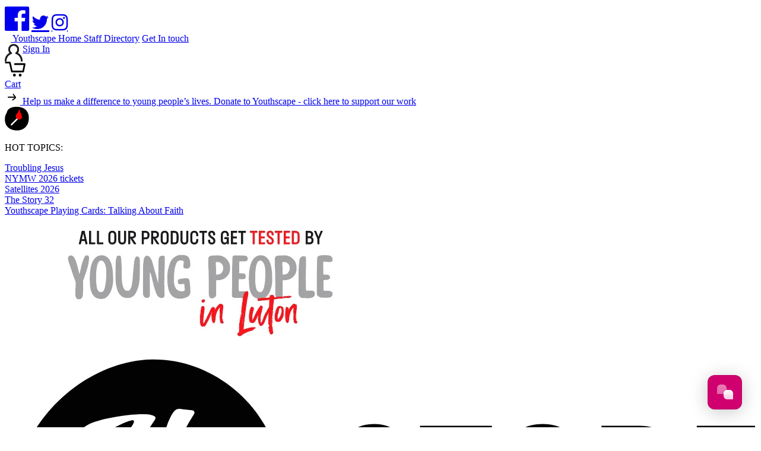

--- FILE ---
content_type: text/html; charset=UTF-8
request_url: https://www.youthscape.co.uk/store/formats/playing-cards
body_size: 13568
content:
    <!doctype html>
<html lang="en">
<head>
  <meta http-equiv="X-UA-Compatible" content="IE=edge" />
  <meta name="viewport" content="width=device-width, initial-scale=1.0">
  <!-- SEO Start -->
    <link rel="home" href="https://www.youthscape.co.uk/">
<link rel="canonical" href="https://www.youthscape.co.uk/store/formats/playing-cards">
<meta property="og:url" content="https://www.youthscape.co.uk/store/formats/playing-cards"><meta name="twitter:url" content="https://www.youthscape.co.uk/store/formats/playing-cards"><meta property="og:locale" content="en-GB">
<title>Playing Cards | Youthscape</title>
    <meta name="description" content="Serving the church">
    <meta name="image" content="https://quick-crane.transforms.svdcdn.com/production/images/General-images/warren-wong-250097-unsplash_190305_215142.jpg?w=1200&h=675&fm=jpg&auto=compress&fit=crop&dm=1647356860&s=03b47a4c277d1368c29eb5aa11054a64">
    <meta property="og:type" content="website">
    <meta name="twitter:card" content="summary_large_image">
    <meta name="twitter:site" content="@youthscape">
    <meta name="twitter:author" content="@youthscape">
    <meta name="twitter:creator" content="@youthscape">
    <meta property="fb:app_id" content="552071852203936">
    <meta property="og:title" content="Playing Cards">
    <meta property="og:description" content="Serving the church">
    <meta property="og:image" content="https://quick-crane.transforms.svdcdn.com/production/images/General-images/warren-wong-250097-unsplash_190305_215142.jpg?w=1200&h=630&fm=jpg&auto=compress&fit=crop&dm=1647356860&s=2d9a047c5882d89325b9e83eb8ed2779">
    <meta name="twitter:title" content="Playing Cards">
    <meta name="twitter:description" content="Serving the church">
    <meta name="twitter:image" content="https://quick-crane.transforms.svdcdn.com/production/images/General-images/warren-wong-250097-unsplash_190305_215142.jpg?w=1200&h=600&fm=jpg&auto=compress&fit=crop&dm=1647356860&s=c8c9ed66e7c120896fd75cfab04b02d0">
    <meta property="og:image:type" content="image/jpeg">
    <meta property="og:image:width" content="1200">
    <meta property="og:image:height" content="630">
    
    <link rel="alternate" href="https://www.youthscape.co.uk/store/formats/playing-cards" hreflang="en-gb">
    <link rel="alternate" href="https://www.beheadstrong.uk/store/formats/playing-cards" hreflang="en-gb">
    <link rel="alternate" href="https://www.selfharm.co.uk/store/formats/playing-cards" hreflang="en-gb">
    <link rel="alternate" href="https://booking.youthscape.co.uk/store/formats/playing-cards" hreflang="en-gb">
        <!-- SEO End -->
  <link rel='stylesheet' type="text/css" href="/scripts/podcastplayer/audioplayer/audioplayer.css"/>
<link href="/scripts/flickity.css" rel="stylesheet">
<link href="/build/youthscape/main.min.css?v=783b449a51c36e2b8238dd9b1ddb135df154a184" rel="stylesheet">
<link rel="stylesheet" type="text/css" href="/css/font-awesome.min.css">

<link href="/scripts/jquery.background-video.css" rel="stylesheet">

<link rel="stylesheet" href="https://use.typekit.net/feb1iqd.css">
<script src="/scripts/jquery-2.1.4.min.js"></script>
<link href="/scripts/lightgallery/dist/css/lightgallery.min.css" rel="stylesheet">
<script src="/scripts/lightgallery/dist/js/lightgallery-all.min.js"></script>


<script src="https://cdn.jsdelivr.net/npm/@ryangjchandler/spruce@2.x.x/dist/spruce.umd.js" defer></script>
<script defer src="/scripts/alpinejs@3.14.8.min.js"></script>
  

    
<script src="https://cdn.usefathom.com/script.js" data-site="CIQOPEHP" defer></script>


<script
  type="text/javascript"
  src="https://app.termly.io/resource-blocker/2fb6e174-4cb3-4702-94ed-e250675ece45?autoBlock=on"
></script>

      <script type="text/javascript">
        var _cio = _cio || [];
        (function() {
          var a,b,c;a=function(f){return function(){_cio.push([f].
          concat(Array.prototype.slice.call(arguments,0)))}};b=["load","identify",
          "sidentify","track","page"];for(c=0;c<b.length;c++){_cio[b[c]]=a(b[c])};
          var t = document.createElement('script'),
              s = document.getElementsByTagName('script')[0];
          t.async = true;
          t.id    = 'cio-tracker';
          t.setAttribute('data-site-id', '993ee049354288659753');
          t.src = 'https://assets.customer.io/assets/track.js';
          s.parentNode.insertBefore(t, s);
        })();
      </script>

      <!-- Google tag (gtag.js) -->
<script async src="https://www.googletagmanager.com/gtag/js?id=G-9V3KFWBR6Z"></script>
<script>
  window.dataLayer = window.dataLayer || [];
  function gtag(){dataLayer.push(arguments);}
  gtag('js', new Date());

  gtag('config', 'G-9V3KFWBR6Z');
</script>


<!-- Google Tag Manager -->
<script>(function(w,d,s,l,i){w[l]=w[l]||[];w[l].push({'gtm.start':
new Date().getTime(),event:'gtm.js'});var f=d.getElementsByTagName(s)[0],
j=d.createElement(s),dl=l!='dataLayer'?'&l='+l:'';j.async=true;j.src=
'https://www.googletagmanager.com/gtm.js?id='+i+dl;f.parentNode.insertBefore(j,f);
})(window,document,'script','dataLayer','GTM-KZGLRHV4');</script>
<!-- End Google Tag Manager -->




    <script>
      !function(g,s,q,r,d){r=g[r]=g[r]||function(){(r.q=r.q||[]).push(
      arguments)};d=s.createElement(q);q=s.getElementsByTagName(q)[0];
      d.src='//d1l6p2sc9645hc.cloudfront.net/tracker.js';q.parentNode.
      insertBefore(d,q)}(window,document,'script','_gs');

      _gs('GSN-666916-J');
    </script>


    
           
    



    


    



             <script>


  async function postData(url = "", data = {}) {
    // Default options are marked with *
    const response = await fetch(url, {
      method: "GET", // *GET, POST, PUT, DELETE, etc.
      mode: "cors", // no-cors, *cors, same-origin
      cache: "no-cache", // *default, no-cache, reload, force-cache, only-if-cached
      credentials: "same-origin", // include, *same-origin, omit
      headers: {
        "Content-Type": "application/json",
        // 'Content-Type': 'application/x-www-form-urlencoded',
      },
      redirect: "follow", // manual, *follow, error
      referrerPolicy: "no-referrer", // no-referrer, *no-referrer-when-downgrade, origin, origin-when-cross-origin, same-origin, strict-origin, strict-origin-when-cross-origin, unsafe-url
      //body: JSON.stringify(data), // body data type must match "Content-Type" header
    });
    return response.json(); // parses JSON response into native JavaScript objects
  }

  postData("/dynamic/json/current-user.json").then((data) => {
    if (data.id && data.email) {
        _gs('identify', {
          id:data.id,
          name: data.firstName + " " + data.lastName,
          email: data.email
        })

        _cio.identify({
          id: data.id,
        });

      }
  });

    </script>






  
  



</head>
<body>
  <!-- Google Tag Manager (noscript) -->
<noscript><iframe src="https://www.googletagmanager.com/ns.html?id=GTM-KZGLRHV4"
height="0" width="0" style="display:none;visibility:hidden"></iframe></noscript>
<!-- End Google Tag Manager (noscript) -->
  <!-- INFO: _layout- -store -->



  

  <header class="main_header main_header--store w-full relative md:block lg:block">
    <div class="top_banner w-full">
      <div class="container mx-auto">
        <div class="py-10px px-page-full flex w-full justify-between items-center">
          <div class="banner_links flex items-center">
            <div class="social_links">
                <a href="https://www.facebook.com/meetyouthscape/" onclick="getOutboundLink('https://www.facebook.com/meetyouthscape/'); return false;"  class="fa fa-facebook-official fa-3x" aria-hidden="true" target="_blank"></a>
                <a href="https://twitter.com/youthscape" onclick="getOutboundLink('https://twitter.com/youthscape'); return false;"  class="fa fa-twitter fa-2x" aria-hidden="true" target="_blank"></a>
                <a href="https://www.instagram.com/youthscape/" onclick="getOutboundLink('https://www.instagram.com/youthscape/'); return false;"  class="fa fa-instagram fa-2x" aria-hidden="true" target="_blank"></a>
            </div>
            <a href="/" class="hover:underline">
              <img src="https://youthscape.ams3.cdn.digitaloceanspaces.com/images/Interface/back_button_icon-white.png" class="mr-2 inline" alt="Back to Youthscape Home">
              Youthscape Home
            </a>
            <a href="/about/staff" class="hover:underline"> Staff Directory</a>
            <a href="/about/contact" class="hover:underline">Get In touch</a>
          </div>
          <span id="blitz-inject-1" class=" blitz-inject" data-blitz-id="1" data-blitz-uri="/dynamic/store_toolbar" data-blitz-params="" data-blitz-property=""></span>
        </div>
      </div>
    </div>
        <section class="w-full bg-research hover:bg-research-lighter text-white hover:text-research flex justify-center py-10px text-stratos">
        <a href="https://youthscape.enthuse.com/donate#!/" class="flex  justify-center">
          <?xml version="1.0" encoding="UTF-8"?>
<svg xmlns="http://www.w3.org/2000/svg" xmlns:xlink="http://www.w3.org/1999/xlink" width="26px" height="25px" viewBox="0 0 26 25">
  <!-- Generator: Sketch 53.2 (72643) - https://sketchapp.com -->
  <title>icon_list_arrow--research</title>
  <desc>Created with Sketch.</desc>
  <defs>
    <polygon id="path-1" points="0 0.561 25.089 0.561 25.089 23.9999873 0 23.9999873"></polygon>
  </defs>
  <g id="icon_list_arrow--research" stroke="none" stroke-width="1" fill="none" fill-rule="evenodd">
    <g>
      <g id="Group-3" transform="translate(0.000000, 0.439300)">
        <mask id="mask-2" fill="white">
          <use xlink:href="#path-1"></use>
        </mask>
        <g id="Clip-2"></g>
        <path d="M23.7282,7.2424 C21.0682,2.1684 15.4012,-0.0536 9.9572,0.7064 C9.6822,0.6314 9.3672,0.6324 9.0192,0.7394 C4.3752,2.1694 0.6442,6.1134 0.0712,11.0314 C-0.4558,15.5554 1.9692,20.4054 6.0852,22.4664 C10.7972,24.8254 17.7462,24.5944 21.6832,20.8524 C25.3962,17.3244 26.0672,11.7044 23.7282,7.2424" id="Fill-1" fill="#ffffff" mask="url(#mask-2)"></path>
      </g>
      <path d="M5.8513,13.6983 C9.7243,13.6163 13.5863,13.6973 17.4593,13.7013 C18.6303,13.7023 18.6313,11.8833 17.4593,11.8823 C13.5863,11.8783 9.7253,11.7963 5.8513,11.8793 C4.6823,11.9043 4.6783,13.7233 5.8513,13.6983" id="Fill-4" fill="#000000"></path>
      <path d="M13.654,8.4317 C14.645,9.8007 15.598,11.2137 16.635,12.5497 C16.904,12.8957 17.135,13.0897 17.065,13.3627 C17.002,13.6037 16.401,13.9437 16.189,14.1187 C15.106,15.0157 13.973,15.8517 12.837,16.6807 C11.901,17.3647 12.807,18.9447 13.756,18.2517 C15.016,17.3317 16.275,16.4027 17.476,15.4057 C18.184,14.8177 18.969,14.3047 18.992,13.3267 C19.015,12.2417 17.944,11.2697 17.346,10.4437 L15.225,7.5137 C14.545,6.5747 12.966,7.4817 13.654,8.4317" id="Fill-6" fill="#000000"></path>
    </g>
  </g>
</svg>
          <span class="px-10px">Help us make a difference to young people’s lives.</span>
          <span class="font-bold">Donate to Youthscape - click here to support our work</span>
        </a>
    </section>
       <section class="hot_topics_container  w-full bg-white py-10px text-14px">
      <div class="container mx-auto">
        <div class="px-page-full flex items-center">
          <img src="https://youthscape.ams3.cdn.digitaloceanspaces.com/images/Interface/hot_topics_icon.png" class="hot_topics_icon " alt="Hot topics">
          <p class="hot_topics_title">HOT TOPICS:</p>

          
                                        <a href="https://www.youthscape.co.uk/store/product/troubling-jesus">Troubling Jesus</a>
                                      <div class="hot_topics_divider bg-store flex-none"></div>          
                                        <a href="https://www.youthscape.co.uk/nymw">NYMW 2026 tickets</a>
              
                        <div class="hot_topics_divider bg-store flex-none"></div>          
                                        <a href="https://www.youthscape.co.uk/services/satellites-2024">Satellites 2026</a>
              
                        <div class="hot_topics_divider bg-store flex-none"></div>          
                                        <a href="https://www.youthscape.co.uk/research/the-story/the-story-32">The Story 32</a>
              
                        <div class="hot_topics_divider bg-store flex-none"></div>          
                                        <a href="https://www.youthscape.co.uk/store/product/playing-cards-faith">Youthscape Playing Cards: Talking About Faith</a>
                                                        </div>
      </div>
      <div class="fake_border--hot_topics"></div>
    </section>

    <section class="container mx-auto">

        <div class="logo_and_search_container w-full flex flex-wrap">
          <div class="mastheader_image_container--left flex items-center justify-center w-1/3">
                                        <img src="https://quick-crane.transforms.svdcdn.com/production/images/Interface/store_header_new_190322_164046.png?w=709&amp;h=225&amp;auto=compress%2Cformat&amp;fit=crop&amp;dm=1647356547&amp;s=1e91050bf71189df8d58e9424bf85763" class="w-full" alt="">
                                    </div>
          <div class="logo_image_container flex items-center justify-center w-1/3" >
            <a href="/store" class="w-full">
              <img src="https://youthscape.ams3.cdn.digitaloceanspaces.com/images/Interface/YS-store.svg" alt="YS Store" class="w-full" />
            </a>
          </div>
          <div class="mastheader_image_container--right flex items-center justify-center w-1/3 relative">
                                        <img src="https://quick-crane.transforms.svdcdn.com/production/images/Youthscape-Boxes.gif?w=644&amp;h=338&amp;auto=compress%2Cformat&amp;fit=crop&amp;dm=1673447588&amp;s=0fc10b6b6bf63699548b9ca5405c2422" class="w-full" alt="">
                                     </div>
        </div>

    </section>

    <div class="w-full">
      <div class="js-nav-wrapper container mx-auto relative">
      <nav class="main_nav container w-full">
        <ul class="w-full block float-left">
          <li class="nav__li--store col-2">
              <div class="">                 <a href="/store/themes" class="flex justify-center items-center">Themes
                  <img src="https://youthscape.ams3.cdn.digitaloceanspaces.com/images/Interface/icon-store__themes.png" class="ml-2" style="max-width: 20px;" alt="Nav Icon">
                </a>

                <div class="border_image"></div>
              </div>
          </li>
          <li class="nav__li--store col-2">
              <div class="">                <a href="/store/types" class="flex justify-center items-center">Types
                  <img src="https://youthscape.ams3.cdn.digitaloceanspaces.com/images/Interface/icon-store__formats.png" class="ml-2" style="max-width: 20px;" alt="Nav Icon">
                </a>
                <div class="border_image"></div>
              </div>
          </li>
          <li class="nav__li--store col-2">
              <div class="">                 <a href="/store/new-stuff" class="flex justify-center items-center">New
                  <img src="https://youthscape.ams3.cdn.digitaloceanspaces.com/images/Interface/icon-store__new.png" class="ml-2" style="max-width: 20px;" alt="Nav Icon">
                </a>
                <div class="border_image"></div>
              </div>
          </li>
          <li class="nav__li--store col-2">
            <div class="">               <a href="/store/offers" class="flex justify-center items-center">Offers
                <img src="https://youthscape.ams3.cdn.digitaloceanspaces.com/images/Interface/icon-store__offers.png" class="ml-2" style="max-width: 20px;" alt="Nav Icon">
              </a>
              <div class="border_image"></div>
            </div>
          </li>
           <li class="nav__li--store col-2">
            <div class="">               <a href="/store/help" class="flex justify-center items-center">Help
                <img src="https://youthscape.ams3.cdn.digitaloceanspaces.com/images/Interface/icon-store__audience.png" class="ml-2" style="max-width: 20px;" alt="Nav Icon">
              </a>
              <div class="border_image"></div>
            </div>
          </li>

          <li class="nav__li--menu nav__li--storemenu col-2">
            <a href="#" class="flex justify-center items-center js-menu_toggle">Menu +</a>
              <div class="border_image"></div>
          </li>
        </ul>
      </nav>
      


<style>
  .mega_nav_container li {
      width: 16.66%;
    }
  .mega_nav_container ul ul li {
    padding-left: 10px;
  }
  .mega_nav_container li a {
    margin-left: 0px;
  }
</style>
<nav>
<div class="mega_nav_container js-mega_nav_container w-full absolute bg-white z-50 flex" style="top:61px;">
  <ul class="pl-0 w-full flex">
      <li class="mega_nav_item--themes">
        <ul>
                      <li class="mega_nav_item--themes"><span  class="leading-none"><a href="https://www.youthscape.co.uk/store/themes/christian-faith">Christian Faith</a></span></li>
                      <li class="mega_nav_item--themes"><span  class="leading-none"><a href="https://www.youthscape.co.uk/store/themes/culture-society">Culture &amp; Society</a></span></li>
                      <li class="mega_nav_item--themes"><span  class="leading-none"><a href="https://www.youthscape.co.uk/store/themes/discipleship">Discipleship</a></span></li>
                      <li class="mega_nav_item--themes"><span  class="leading-none"><a href="https://www.youthscape.co.uk/store/themes/religious-education">Education</a></span></li>
                      <li class="mega_nav_item--themes"><span  class="leading-none"><a href="https://www.youthscape.co.uk/store/themes/mental-emotional-wellbeing">Mental &amp; Emotional Wellbeing</a></span></li>
                      <li class="mega_nav_item--themes"><span  class="leading-none"><a href="https://www.youthscape.co.uk/store/themes/personal-development">Personal Dev. &amp; Leadership</a></span></li>
                      <li class="mega_nav_item--themes"><span  class="leading-none"><a href="https://www.youthscape.co.uk/store/themes/safeguarding">Safeguarding</a></span></li>
                      <li class="mega_nav_item--themes"><span  class="leading-none"><a href="https://www.youthscape.co.uk/store/themes/satellites">Satellites</a></span></li>
                      <li class="mega_nav_item--themes"><span  class="leading-none"><a href="https://www.youthscape.co.uk/store/themes/sex-relationships">Sex, Relationships &amp; Gender</a></span></li>
                      <li class="mega_nav_item--themes"><span  class="leading-none"><a href="https://www.youthscape.co.uk/store/themes/theology">Theology</a></span></li>
                      <li class="mega_nav_item--themes"><span  class="leading-none"><a href="https://www.youthscape.co.uk/store/themes/youth-work-resources">Youth Work Resources</a></span></li>
                      <li class="mega_nav_item--themes"><span  class="leading-none"><a href="https://www.youthscape.co.uk/store/themes/youth-work-strategy">Youth Work Strategy</a></span></li>
                  </ul>
      </li>
      <li class="mega_nav_item--formats">
        <ul>
                    <li class="mega_nav_item--formats">
            <p class="nav_label uppercase">Formats</p>            <span class="leading-none"><a href="https://www.youthscape.co.uk/store/formats/books">Books</a></span>
                      </li>
                    <li class="mega_nav_item--formats">
                        <span class="leading-none"><a href="https://www.youthscape.co.uk/store/formats/activity-resources-2">Activity Resources</a></span>
                      </li>
                    <li class="mega_nav_item--formats">
                        <span class="leading-none"><a href="https://www.youthscape.co.uk/store/formats/downloads">Downloads</a></span>
                      </li>
                    <li class="mega_nav_item--formats">
                        <span class="leading-none"><a href="https://www.youthscape.co.uk/store/formats/games">Games</a></span>
                      </li>
                    <li class="mega_nav_item--formats">
                        <span class="leading-none"><a href="https://www.youthscape.co.uk/store/formats/playing-cards">Playing Cards</a></span>
                      </li>
                    <li class="mega_nav_item--formats">
                        <span class="leading-none"><a href="https://www.youthscape.co.uk/store/formats/postcards">Posters &amp; Cards</a></span>
                      </li>
                    <li class="mega_nav_item--formats">
                        <span class="leading-none"><a href="https://www.youthscape.co.uk/store/formats/workbook">Workbooks &amp; Journals</a></span>
                      </li>
                    <li class="mega_nav_item--formats">
                        <span class="leading-none"><a href="https://www.youthscape.co.uk/store/formats/clothing-accessories">Clothing &amp; Accessories</a></span>
                      </li>
                    <li class="mega_nav_item--formats">
                        <span class="leading-none"><a href="https://www.youthscape.co.uk/store/formats/training-resources">Training Resources</a></span>
            <div class="mega_nav__divider"></div>          </li>
                              <li class="mega_nav_item--audiences">
            <p class="nav_label uppercase">Audiences</p>            <span class="leading-none"><a href="https://www.youthscape.co.uk/store/audiences/parents">Parents</a></span></li>
                    <li class="mega_nav_item--audiences">
                        <span class="leading-none"><a href="https://www.youthscape.co.uk/store/audiences/professionals">Professionals</a></span></li>
                    <li class="mega_nav_item--audiences">
                        <span class="leading-none"><a href="https://www.youthscape.co.uk/store/audiences/schools-workers">Schools Workers</a></span></li>
                    <li class="mega_nav_item--audiences">
                        <span class="leading-none"><a href="https://www.youthscape.co.uk/store/audiences/young-people">Young People</a></span></li>
                    <li class="mega_nav_item--audiences">
                        <span class="leading-none"><a href="https://www.youthscape.co.uk/store/audiences/youth-workers">Youth Workers</a></span></li>
                  </ul>
      </li>
      <li class="mega_nav_item--new_products">
        <ul>
                    <li class="mega_nav_item--new_products"><span class="leading-none"><a href="https://www.youthscape.co.uk/store/product/translating-god-reading-with-god-resource-collection">Translating God: Reading with God Resource Collection</a></span></li>
                    <li class="mega_nav_item--new_products"><span class="leading-none"><a href="https://www.youthscape.co.uk/store/product/reading-with-god-a-translating-god-resource">Reading with God – A Translating God Resource</a></span></li>
                    <li class="mega_nav_item--new_products"><span class="leading-none"><a href="https://www.youthscape.co.uk/store/product/imaginative-prayer-a-translating-god-resource">Imaginative Prayer – A Translating God Resource</a></span></li>
                    <li class="mega_nav_item--new_products"><span class="leading-none"><a href="https://www.youthscape.co.uk/store/product/question-cubes-a-translating-god-resource">Question Cubes – A Translating God Resource</a></span></li>
                    <li class="mega_nav_item--new_products"><span class="leading-none"><a href="https://www.youthscape.co.uk/store/product/troubling-jesus">Troubling Jesus</a></span></li>
                    <li class="mega_nav_item--new_products"><span class="leading-none"><a href="https://www.youthscape.co.uk/store/product/more-than-words">More Than Words</a></span></li>
                    <li class="mega_nav_item--new_products"><span class="leading-none"><a href="https://www.youthscape.co.uk/store/product/peacemakers-disruptors">Peacemakers + Disruptors</a></span></li>
                    <li class="mega_nav_item--new_products"><span class="leading-none"><a href="https://www.youthscape.co.uk/store/product/be-still">Be Still</a></span></li>
                    <li class="mega_nav_item--new_products"><span class="leading-none"><a href="https://www.youthscape.co.uk/store/product/spirited-art-cards-2">Spirited Art Cards</a></span></li>
                    <li class="mega_nav_item--new_products"><span class="leading-none"><a href="https://www.youthscape.co.uk/store/product/young-leaders-essentials-yle">Young Leaders Essentials (YLE)</a></span></li>
                    <li class="mega_nav_item--new_products"><span class="leading-none"><a href="https://www.youthscape.co.uk/store/product/unfold-s2">Unfold - Series 2</a></span></li>
                    <li class="mega_nav_item--new_products"><span class="leading-none"><a href="https://www.youthscape.co.uk/store/product/playing-cards-faith">Youthscape Playing Cards: Talking About Faith</a></span></li>
                  </ul>
      </li>
      <li class="mega_nav_item--offers">
        <ul>

                   <li class="mega_nav_item--offers"><span class="leading-none"><a href="https://www.youthscape.co.uk/martin">Books for YP by Martin Saunders</a></span></li>
          

                    <li class="mega_nav_item--audiences">
            <p class="nav_label uppercase">Bundles</p>            <span class="leading-none"><a href="https://www.youthscape.co.uk/store/product/the-essentials-bundle">The Essentials Bundle</a></span></li>
                    <li class="mega_nav_item--audiences">
                        <span class="leading-none"><a href="https://www.youthscape.co.uk/store/product/understanding-anger-self-harm-anxiety">Understanding Anger/Self-harm/Anxiety</a></span></li>
                    <li class="mega_nav_item--audiences">
                        <span class="leading-none"><a href="https://www.youthscape.co.uk/store/product/shuffle-3-pack-bundle">Shuffle: 3-pack bundle</a></span></li>
          
        </ul>

                    
          

      </li>
       <li class="mega_nav_item--audiences">
        <ul>
                    <li class="mega_nav_item--offers"><span class="leading-none"><a href="https://www.youthscape.co.uk/store/help/all-products">All Products</a></span></li>
                    <li class="mega_nav_item--offers"><span class="leading-none"><a href="https://www.youthscape.co.uk/store/help/bulk-orders-and-invoicing">Orders</a></span></li>
                    <li class="mega_nav_item--offers"><span class="leading-none"><a href="https://www.youthscape.co.uk/store/help/postage-rates">Postage and Delivery</a></span></li>
                    <li class="mega_nav_item--offers"><span class="leading-none"><a href="https://www.youthscape.co.uk/store/help/payments">Payments</a></span></li>
                    <li class="mega_nav_item--offers"><span class="leading-none"><a href="https://www.youthscape.co.uk/store/help/my-account">My account</a></span></li>
                    <li class="mega_nav_item--offers"><span class="leading-none"><a href="https://www.youthscape.co.uk/store/help/returns">Returns</a></span></li>
                    <li class="mega_nav_item--offers"><span class="leading-none"><a href="https://www.youthscape.co.uk/store/help/bulk-orders">Special Orders</a></span></li>
                  </ul>
      </li>
       <li class="mega_nav_item--audiences">
                             <img src="https://quick-crane.transforms.svdcdn.com/production/images/Interface/Store-Menu-Drop-down.png?w=180&amp;h=360&amp;auto=compress%2Cformat&amp;fit=crop&amp;dm=1647356546&amp;s=9a310443ea284daf975b2a0f6e394f13" class="w-full" alt="Shipping Details" />
               </li>
   </ul>
</div>
</nav>
    </div>
  </div>
  </header>
  

  

<style media="screen">
.main_nav--mobile a.more--mobile{
  float:right;
      text-decoration: none;
    font-weight: 600;
    font-size: 16px;
    line-height: 36px;
    text-transform: uppercase;
    color: #1a1a20;
}
</style>

<header class="mobile_header showcase_header w-full block relative z-50 lg:hidden md:hidden">
  <div class="w-full flex justify-between items-center ys-pl">
     <a href="/">
       

      














  <img
    src="https://youthscape.ams3.cdn.digitaloceanspaces.com/images/Interface/main_logo.png"
  alt="Brand Logo"
  class="youthscape_logo--mobile"
  style="max-width: 135px;" >
     </a>
     <div class="flex items-center">

      <span id="blitz-inject-2" class=" blitz-inject" data-blitz-id="2" data-blitz-uri="/dynamic/showcase_cart" data-blitz-params="" data-blitz-property=""></span>
             <a href="#" class="js-hamburger_link">
         <ul class="hamburger">
           <li></li>
           <li></li>
           <li></li>
         </ul>
         <span class="hidden">Show Navigations</span>
       </a>
     </div>
  </div>
    <section class="w-full bg-white border-t-2 border-gray-darker text-16px flex justify-center py-10px text-stratos ">
      <a href="https://youthscape.enthuse.com/donate#!/" class="flex  justify-center">
        <?xml version="1.0" encoding="UTF-8"?>
<svg xmlns="http://www.w3.org/2000/svg" xmlns:xlink="http://www.w3.org/1999/xlink" width="26px" height="25px" viewBox="0 0 26 25">
  <!-- Generator: Sketch 53.2 (72643) - https://sketchapp.com -->
  <title>icon_list_arrow--research</title>
  <desc>Created with Sketch.</desc>
  <defs>
    <polygon id="path-1" points="0 0.561 25.089 0.561 25.089 23.9999873 0 23.9999873"></polygon>
  </defs>
  <g id="icon_list_arrow--research" stroke="none" stroke-width="1" fill="none" fill-rule="evenodd">
    <g>
      <g id="Group-3" transform="translate(0.000000, 0.439300)">
        <mask id="mask-2" fill="white">
          <use xlink:href="#path-1"></use>
        </mask>
        <g id="Clip-2"></g>
        <path d="M23.7282,7.2424 C21.0682,2.1684 15.4012,-0.0536 9.9572,0.7064 C9.6822,0.6314 9.3672,0.6324 9.0192,0.7394 C4.3752,2.1694 0.6442,6.1134 0.0712,11.0314 C-0.4558,15.5554 1.9692,20.4054 6.0852,22.4664 C10.7972,24.8254 17.7462,24.5944 21.6832,20.8524 C25.3962,17.3244 26.0672,11.7044 23.7282,7.2424" id="Fill-1" fill="#f8d9ea" mask="url(#mask-2)"></path>
      </g>
      <path d="M5.8513,13.6983 C9.7243,13.6163 13.5863,13.6973 17.4593,13.7013 C18.6303,13.7023 18.6313,11.8833 17.4593,11.8823 C13.5863,11.8783 9.7253,11.7963 5.8513,11.8793 C4.6823,11.9043 4.6783,13.7233 5.8513,13.6983" id="Fill-4"  fill="#CF0072"></path>
      <path d="M13.654,8.4317 C14.645,9.8007 15.598,11.2137 16.635,12.5497 C16.904,12.8957 17.135,13.0897 17.065,13.3627 C17.002,13.6037 16.401,13.9437 16.189,14.1187 C15.106,15.0157 13.973,15.8517 12.837,16.6807 C11.901,17.3647 12.807,18.9447 13.756,18.2517 C15.016,17.3317 16.275,16.4027 17.476,15.4057 C18.184,14.8177 18.969,14.3047 18.992,13.3267 C19.015,12.2417 17.944,11.2697 17.346,10.4437 L15.225,7.5137 C14.545,6.5747 12.966,7.4817 13.654,8.4317" id="Fill-6" fill="#CF0072"></path>
    </g>
  </g>
</svg>
        <div class="px-10px">Make a difference – <span class="text-research font-bold">donate</span> to Youthscape</div>
      </a>
  </section>
      <div class="js-mobile_hidden_nav_items showcase_nav_container hidden">

  <div class="search_and_sign_in--mobile w-full flex justify-between">
    <div class="sign_in_container--mobile w-1/2 flex items-center justify-center">
            <a href="/store/login" class="w-full flex items-center justify-center no-underline">
        <p>Sign In</p>
        

      














  <img
    src="https://youthscape.ams3.cdn.digitaloceanspaces.com/images/Interface/account_icon-pink.png"
  alt="sign in icon"
  class="ml-6"
  style="max-width: 20px;" >
      </a>
          </div>

     <div class="search_container--mobile w-1/2 flex items-center justify-center">
      <a href="#" class="flex items-center justify-center no-underline js-mobile_search_toggle">
        <p>Search</p>
        

      













  
  <img
    src="https://youthscape.ams3.cdn.digitaloceanspaces.com/images/Interface/search_icon.png"
  alt="search icon"
  class="ml-6"
  style="" >
      </a>
    </div>
  </div>

  <div class="mobile_search_bar_container js-mobile_search_bar_container hidden w-full p-4">
    <div react-app class="search_container flex items-center justify-center w-full relative autocomplete">
  <form style="display:contents" action="/search" autocomplete="off">
        <input type="search" name="q" class="search_input" placeholder="Search" >
    <input type="image" src="https://youthscape.ams3.cdn.digitaloceanspaces.com/images/Interface/search_icon.png" alt="search icon submit button" class="header_search--icon absolute" />
  </form>
</div>
  </div>


  <nav class="main_nav--mobile container">
    <ul>
                                                                                                                                                                                                                                                                                                                                                                                                                                                                                                                                                                                                                                                                                                                                                                                                                                                                                                                                                                                                                                                                                                                                                                                                                                                                                                                                                                                                                                                                                                                                                                                                                                                                                                                                                                                                                                                                                                                                                                                                                                                                                                                                                                                                                                                                                                                                                                                              
      <li class="mega_nav_item--red has-children ">
        

      














  <img
    src="https://youthscape.ams3.cdn.digitaloceanspaces.com/images/Interface/icon-store__themes.png"
  alt="Nav Icon"
  class="mr-2 inline-block"
  style="max-width: 17px;" >
        <a href="/store/themes">Themes</a><a class="more--mobile" data-plus>+</a>        <ul class="">
                    <li class="mega_nav_item--themes">
            <a href="https://www.youthscape.co.uk/store/themes/christian-faith">Christian Faith</a></li>
                    <li class="mega_nav_item--themes">
            <a href="https://www.youthscape.co.uk/store/themes/culture-society">Culture &amp; Society</a></li>
                    <li class="mega_nav_item--themes">
            <a href="https://www.youthscape.co.uk/store/themes/discipleship">Discipleship</a></li>
                    <li class="mega_nav_item--themes">
            <a href="https://www.youthscape.co.uk/store/themes/religious-education">Education</a></li>
                    <li class="mega_nav_item--themes">
            <a href="https://www.youthscape.co.uk/store/themes/mental-emotional-wellbeing">Mental &amp; Emotional Wellbeing</a></li>
                    <li class="mega_nav_item--themes">
            <a href="https://www.youthscape.co.uk/store/themes/personal-development">Personal Dev. &amp; Leadership</a></li>
                    <li class="mega_nav_item--themes">
            <a href="https://www.youthscape.co.uk/store/themes/safeguarding">Safeguarding</a></li>
                    <li class="mega_nav_item--themes">
            <a href="https://www.youthscape.co.uk/store/themes/satellites">Satellites</a></li>
                    <li class="mega_nav_item--themes">
            <a href="https://www.youthscape.co.uk/store/themes/sex-relationships">Sex, Relationships &amp; Gender</a></li>
                    <li class="mega_nav_item--themes">
            <a href="https://www.youthscape.co.uk/store/themes/theology">Theology</a></li>
                    <li class="mega_nav_item--themes">
            <a href="https://www.youthscape.co.uk/store/themes/youth-work-resources">Youth Work Resources</a></li>
                    <li class="mega_nav_item--themes">
            <a href="https://www.youthscape.co.uk/store/themes/youth-work-strategy">Youth Work Strategy</a></li>
                  </ul>
              </li>

      <li class="mega_nav_item--red has-children ">
        

      














  <img
    src="https://youthscape.ams3.cdn.digitaloceanspaces.com/images/Interface/icon-store__formats.png"
  alt="Nav Icon"
  class="mr-2 inline-block"
  style="max-width: 17px;" >
        <a href="/store/types">Types</a><a class="more--mobile" data-plus>+</a>        <ul class="">
                    <li class="mega_nav_item--types">
            <a href="https://www.youthscape.co.uk/store/formats/books">Books</a></li>
                    <li class="mega_nav_item--types">
            <a href="https://www.youthscape.co.uk/store/formats/activity-resources-2">Activity Resources</a></li>
                    <li class="mega_nav_item--types">
            <a href="https://www.youthscape.co.uk/store/formats/downloads">Downloads</a></li>
                    <li class="mega_nav_item--types">
            <a href="https://www.youthscape.co.uk/store/formats/games">Games</a></li>
                    <li class="mega_nav_item--types">
            <a href="https://www.youthscape.co.uk/store/formats/playing-cards">Playing Cards</a></li>
                    <li class="mega_nav_item--types">
            <a href="https://www.youthscape.co.uk/store/formats/postcards">Posters &amp; Cards</a></li>
                    <li class="mega_nav_item--types">
            <a href="https://www.youthscape.co.uk/store/formats/workbook">Workbooks &amp; Journals</a></li>
                    <li class="mega_nav_item--types">
            <a href="https://www.youthscape.co.uk/store/formats/clothing-accessories">Clothing &amp; Accessories</a></li>
                    <li class="mega_nav_item--types">
            <a href="https://www.youthscape.co.uk/store/formats/training-resources">Training Resources</a></li>
                    <li class="mega_nav_item--types">
            <a href="https://www.youthscape.co.uk/store/audiences/parents">Parents</a></li>
                    <li class="mega_nav_item--types">
            <a href="https://www.youthscape.co.uk/store/audiences/professionals">Professionals</a></li>
                    <li class="mega_nav_item--types">
            <a href="https://www.youthscape.co.uk/store/audiences/schools-workers">Schools Workers</a></li>
                    <li class="mega_nav_item--types">
            <a href="https://www.youthscape.co.uk/store/audiences/young-people">Young People</a></li>
                    <li class="mega_nav_item--types">
            <a href="https://www.youthscape.co.uk/store/audiences/youth-workers">Youth Workers</a></li>
                  </ul>
              </li>

      <li class="mega_nav_item--red has-children ">
        

      














  <img
    src="https://youthscape.ams3.cdn.digitaloceanspaces.com/images/Interface/icon-store__new.png"
  alt="Nav Icon"
  class="mr-2 inline-block"
  style="max-width: 17px;" >
        <a href="/store/new-stuff">New</a><a class="more--mobile" data-plus>+</a>        <ul class="">
                    <li class="mega_nav_item--newProducts">
            <a href="https://www.youthscape.co.uk/store/product/imaginative-prayer-a-translating-god-resource">Imaginative Prayer – A Translating God Resource</a></li>
                    <li class="mega_nav_item--newProducts">
            <a href="https://www.youthscape.co.uk/store/product/reading-with-god-a-translating-god-resource">Reading with God – A Translating God Resource</a></li>
                    <li class="mega_nav_item--newProducts">
            <a href="https://www.youthscape.co.uk/store/product/translating-god-reading-with-god-resource-collection">Translating God: Reading with God Resource Collection</a></li>
                    <li class="mega_nav_item--newProducts">
            <a href="https://www.youthscape.co.uk/store/product/question-cubes-a-translating-god-resource">Question Cubes – A Translating God Resource</a></li>
                    <li class="mega_nav_item--newProducts">
            <a href="https://www.youthscape.co.uk/store/product/troubling-jesus">Troubling Jesus</a></li>
                    <li class="mega_nav_item--newProducts">
            <a href="https://www.youthscape.co.uk/store/product/more-than-words">More Than Words</a></li>
                    <li class="mega_nav_item--newProducts">
            <a href="https://www.youthscape.co.uk/store/product/peacemakers-disruptors">Peacemakers + Disruptors</a></li>
                    <li class="mega_nav_item--newProducts">
            <a href="https://www.youthscape.co.uk/store/product/be-still">Be Still</a></li>
                    <li class="mega_nav_item--newProducts">
            <a href="https://www.youthscape.co.uk/store/product/spirited-art-cards-2">Spirited Art Cards</a></li>
                    <li class="mega_nav_item--newProducts">
            <a href="https://www.youthscape.co.uk/store/product/young-leaders-essentials-yle">Young Leaders Essentials (YLE)</a></li>
                  </ul>
              </li>

      <li class="mega_nav_item--red has-children ">
        

      














  <img
    src="https://youthscape.ams3.cdn.digitaloceanspaces.com/images/Interface/icon-store__offers.png"
  alt="Nav Icon"
  class="mr-2 inline-block"
  style="max-width: 17px;" >
        <a href="/store/offers">Offers</a><a class="more--mobile" data-plus>+</a>        <ul class="">
                    <li class="mega_nav_item--sales">
            <a href="/store/sales/4">Back to school saving </a></li>
                    <li class="mega_nav_item--sales">
            <a href="/store/sales/5">Growing Faith saving </a></li>
                    <li class="mega_nav_item--sales">
            <a href="/store/sales/6">Mind Matters saving </a></li>
                    <li class="mega_nav_item--sales">
            <a href="/store/sales/7">Moving on saving </a></li>
                    <li class="mega_nav_item--sales">
            <a href="/store/sales/8">Parent&#039;s Guide saving </a></li>
                    <li class="mega_nav_item--sales">
            <a href="/store/sales/9">Parenting teens saving </a></li>
                    <li class="mega_nav_item--sales">
            <a href="/store/sales/11">Starting youth work from scratch saving </a></li>
                    <li class="mega_nav_item--sales">
            <a href="/store/sales/12">Covid Bundle Saving </a></li>
                    <li class="mega_nav_item--sales">
            <a href="/store/sales/13">We are Satellites multibuy sale Purchase the We Are Satellites Mulibuy Savings Bundle (7 books + Study guide) are receive £9.99 off the normal price</a></li>
                    <li class="mega_nav_item--sales">
            <a href="/store/sales/14">Playing Card bundle Save £2.99 on schoolswork playing cards</a></li>
                    <li class="mega_nav_item--sales">
            <a href="/store/sales/15">Alumina workbook/leader&#039;s guide saving 50% off the Alumina workbook and leader&#039;s guide</a></li>
                    <li class="mega_nav_item--sales">
            <a href="/store/sales/16">alumina workbook bundle set of 5 </a></li>
                    <li class="mega_nav_item--sales">
            <a href="/store/sales/17">alumina bundle pack of 10 10 workbooks for £42</a></li>
                    <li class="mega_nav_item--sales">
            <a href="/store/sales/18">alumina workbooks sets of 5 + guide bundle for £29.50</a></li>
                    <li class="mega_nav_item--sales">
            <a href="/store/sales/19">Alumina workbooks set of 10 + guide bundle for £49.99</a></li>
                    <li class="mega_nav_item--sales">
            <a href="/store/sales/20">Talking about emotions playing cards - bundle saving 10 packs of Talking About Emotions Playing Cards for £77.99</a></li>
                    <li class="mega_nav_item--sales">
            <a href="/store/sales/21">Shuffle bundle saving Make a saving when you buy three different sets of Shuffle together</a></li>
                    <li class="mega_nav_item--sales">
            <a href="/store/sales/22">Reflective Youth Work saving Save money when you get these three reflective resources together.</a></li>
                    <li class="mega_nav_item--sales">
            <a href="/store/sales/23">New Volunteers Bundle </a></li>
                    <li class="mega_nav_item--sales">
            <a href="/store/sales/25">Resourcing my youthgroup bundle Resourcing my youthgroup bundle</a></li>
                    <li class="mega_nav_item--sales">
            <a href="/store/sales/26">Showcase Sale </a></li>
                    <li class="mega_nav_item--sales">
            <a href="/store/sales/27">#Isitok June Sale 20% off</a></li>
                    <li class="mega_nav_item--sales">
            <a href="/store/sales/28">NYMW 2025 - Early Bird Special </a></li>
                    <li class="mega_nav_item--sales">
            <a href="/store/sales/29">NYMW 2025 - Value Ticket </a></li>
                    <li class="mega_nav_item--sales">
            <a href="/store/sales/30">The Essentials Bundle </a></li>
                    <li class="mega_nav_item--sales">
            <a href="/store/sales/31">The Understanding Bundle </a></li>
                    <li class="mega_nav_item--sales">
            <a href="/store/sales/32">Shuffle for Lent Shuffle for Lent</a></li>
                    <li class="mega_nav_item--sales">
            <a href="/store/sales/33">NYMW 2025 - Back for Sunday Value Ticket </a></li>
                    <li class="mega_nav_item--sales">
            <a href="/store/sales/34">NYMW 2025 - Early day </a></li>
                    <li class="mega_nav_item--sales">
            <a href="/store/sales/35">25% off Safe </a></li>
                    <li class="mega_nav_item--sales">
            <a href="/store/sales/36">NYMW 2025 Special Offer </a></li>
                    <li class="mega_nav_item--sales">
            <a href="/store/sales/37">ARC Black History Month </a></li>
                    <li class="mega_nav_item--sales">
            <a href="/store/sales/38">Christmas Gift Guide 2025 </a></li>
                    <li class="mega_nav_item--sales">
            <a href="/store/sales/39">NYMW 2026 Value </a></li>
                    <li class="mega_nav_item--sales">
            <a href="/store/sales/40">NYMW 2026 Saver </a></li>
                    <li class="mega_nav_item--sales">
            <a href="/store/sales/41">WhatIf January 2026 discount Two week promotion for WhatIf</a></li>
                    <li class="mega_nav_item--sales">
            <a href="/store/sales/42">Brave Journal January 2026 discount Two week promotion for Brave Journal</a></li>
                            </ul>
              </li>

      <li class="mega_nav_item--red has-children ">
        

      














  <img
    src="https://youthscape.ams3.cdn.digitaloceanspaces.com/images/Interface/icon-store__audience.png"
  alt="Nav Icon"
  class="mr-2 inline-block"
  style="max-width: 17px;" >
        <a href="/store/help">Help</a><a class="more--mobile" data-plus>+</a>        <ul class="">
                    <li class="mega_nav_item--helpEntries"><a href="https://www.youthscape.co.uk/store/help/all-products">All Products</a></li>
                    <li class="mega_nav_item--helpEntries"><a href="https://www.youthscape.co.uk/store/help/bulk-orders-and-invoicing">Orders</a></li>
                    <li class="mega_nav_item--helpEntries"><a href="https://www.youthscape.co.uk/store/help/postage-rates">Postage and Delivery</a></li>
                    <li class="mega_nav_item--helpEntries"><a href="https://www.youthscape.co.uk/store/help/payments">Payments</a></li>
                    <li class="mega_nav_item--helpEntries"><a href="https://www.youthscape.co.uk/store/help/my-account">My account</a></li>
                    <li class="mega_nav_item--helpEntries"><a href="https://www.youthscape.co.uk/store/help/returns">Returns</a></li>
                    <li class="mega_nav_item--helpEntries"><a href="https://www.youthscape.co.uk/store/help/bulk-orders">Special Orders</a></li>
                  </ul>
              </li>
        </ul>
  </nav>

  <nav class="secondary_nav--store">
    <ul>
      <li><a href="/">Youthscape Home</a></li>
      <li><a href="/about/contact">Get In Touch </a></li>
      <li><a href="/about/staff">Staff Directory</a></li>
    </ul>
  </nav>
</div>
</header>



<section class="hero_container negative_margin--hero w-full relative">
  <div class="hero_image" style="background-image:url('https://quick-crane.transforms.svdcdn.com/production/images/General-images/warren-wong-250097-unsplash_190305_215142.jpg?w=2000&amp;q=100&amp;auto=format&amp;fit=crop&amp;dm=1647356860&amp;s=fa9e434713708b7ecbd9f81489eb2f20');height:400px;min-height:auto;">
    <div class="w-full container mx-auto">
    </div>
  </div>
</section>
  <section class="grid main_content negative-margin--content bg-white w-full relative">
    <style>
.autocomplete-items {
  position: absolute;
  border: none;
  background: white;
  border-bottom: none;
  border-top: none;
  z-index: 10;
  /*position the autocomplete items to be the same width as the container:*/
  top: 100%;
  left: 38px;
  right: 38px;
}
</style>
<div class="absolute w-full" style="top:-35px;">
  <div react-app="store" class="container mx-auto js-search_container relative">
    <form id="js-store-search-form" action="/store/search_results" autocomplete="off">
            <div class="search_container--store col-6 mx-auto flex items-center justify-center relative autocomplete">
        <input id="js-autocomplete" type="search" name="q" class="js-autocomplete search_input search_input--shop" placeholder="Search the store" >
        <input type="image" src="https://youthscape.ams3.cdn.digitaloceanspaces.com/images/Interface/search_icon-store.png" class="header_search--icon shop_search--icon absolute" />
      </div>
  </form>
  </div>
</div>





    <section class="area_container area_container--mt area_container--shop container mx-auto w-full store_results">


      <div class="w-full main_container--store">
<section class="breadcrumb  w-full">
    <ul class="crumbs list-reset  py-10px uppercase flex ">
        <li><a href="/store">Store</a></li>
              <li><a href="/store/formats">Product Format</a></li>
        <li>Playing Cards</li>
                </ul>
</section>
</div>

      <div class="row">
        <div class="col col-12 theme_header w-full pt-6 pb-8" style="margin-top: 15px;">
          <h1 class="font-semibold">Playing Cards</h1>
        </div>
      </div>
      <div class="theme_container w-full flex flex-wrap">
      <div class="row flex flex-wrap md:no-flex-wrap lg:no-flex-wrap ">
                          <section class="recommended_products_container w-full ">
		<div class="row flex flex-wrap md:no-flex-wrap lg:no-flex-wrap " style="margin-left:-10px; margin-right:-10px;">
	  	  <div class="col col-3 mobile_col-4 recommended_item--col mb-6 flex flex-col ys-npr">
	    
    



<section class="recommended_product relative store flex flex-grow flex-col  product--store ">
      <a href="https://www.youthscape.co.uk/store/product/talking-about-emotions-playing-cards">
          <img src="https://quick-crane.transforms.svdcdn.com/production/images/Main-Image-1-TAE-cards.png?w=600&amp;h=386&amp;q=100&amp;auto=format&amp;fit=crop&amp;dm=1687434179&amp;s=bf0bab084067ea390db8da75e6b4dc7f" alt="Youthscape Playing Cards: Talking About Emotions" class="w-full" />
      </a>
    <div class="recommended_product--content ys-px ys-pt flex flex-col flex-grow">
    <h3 class="filter_item__title"><a href="https://www.youthscape.co.uk/store/product/talking-about-emotions-playing-cards">Youthscape Playing Cards: Talking About Emotions</a></h3>
        <div class="w-full mt-10px mb-20px recommended_product--description">
      Conversation-starter playing cards to get young people thinking and talking about their mental and emotional wellbeing: recognising, communicating, responding to and reflecting on emotions.
    </div>
        <div class="mt-auto w-full">
            <p class="price">£12.99
            </p>
            <div class="w-full flex flex-wrap items-center justify-between">
                        <form method="POST">
          <input type="hidden" name="action" value="commerce/cart/update-cart">
          <input type="hidden" name="redirect" value="6a5c9b90d93403d705f0e2f9e522e7bb641297e9fb3553f7fa663c6ab69f0929store/added-to-cart">
                    <input type="hidden" data-csrf-input>
                    <input type="hidden" name="qty" value="1">
          <input type="hidden" name="purchasableId" value="4397">
                    <input type="submit" name="" class="uppercase store_button--add_to_cart hover:text-black mt-10px" value="Add to Cart" data-csrf-action>
                  </form>
                        <a href="https://www.youthscape.co.uk/store/product/talking-about-emotions-playing-cards" class="flex items-center no-underline ml-10px mt-10px text-black hover:text-store">
          <img src="https://youthscape.ams3.cdn.digitaloceanspaces.com/images/Interface/icon-triangle.png" alt="More" class="mr-10px">
          More Info
        </a>
      </div>
    </div>
  </div>
  </section>
	  </div>
	  	  <div class="col col-3 mobile_col-4 recommended_item--col mb-6 flex flex-col ys-npr">
	    
    



<section class="recommended_product relative store flex flex-grow flex-col  product--store ">
      <a href="https://www.youthscape.co.uk/store/product/playing-cards-faith">
          <img src="https://quick-crane.transforms.svdcdn.com/production/images/Resources/TAF-1.jpg?w=600&amp;h=386&amp;q=100&amp;auto=format&amp;fit=crop&amp;dm=1758292011&amp;s=5732aa5050c8314abd7a627944d3665d" alt="Youthscape Playing Cards: Talking About Faith" class="w-full" />
      </a>
    <div class="recommended_product--content ys-px ys-pt flex flex-col flex-grow">
    <h3 class="filter_item__title"><a href="https://www.youthscape.co.uk/store/product/playing-cards-faith">Youthscape Playing Cards: Talking About Faith</a></h3>
        <div class="w-full mt-10px mb-20px recommended_product--description">
      Conversation-starter playing cards to get young people thinking and talking about their faith, the way it effects their beliefs and the way they live out their lives.
    </div>
        <div class="mt-auto w-full">
            <p class="price">£12.99
            </p>
            <div class="w-full flex flex-wrap items-center justify-between">
                        <form method="POST">
          <input type="hidden" name="action" value="commerce/cart/update-cart">
          <input type="hidden" name="redirect" value="6a5c9b90d93403d705f0e2f9e522e7bb641297e9fb3553f7fa663c6ab69f0929store/added-to-cart">
                    <input type="hidden" data-csrf-input>
                    <input type="hidden" name="qty" value="1">
          <input type="hidden" name="purchasableId" value="658414">
                    <input type="submit" name="" class="uppercase store_button--add_to_cart hover:text-black mt-10px" value="Add to Cart" data-csrf-action>
                  </form>
                        <a href="https://www.youthscape.co.uk/store/product/playing-cards-faith" class="flex items-center no-underline ml-10px mt-10px text-black hover:text-store">
          <img src="https://youthscape.ams3.cdn.digitaloceanspaces.com/images/Interface/icon-triangle.png" alt="More" class="mr-10px">
          More Info
        </a>
      </div>
    </div>
  </div>
    	<img src="https://youthscape.ams3.cdn.digitaloceanspaces.com/images/Interface/store_icon-new.png" alt="new icon" class="new_icon--store absolute">
  </section>
	  </div>
	  	  <div class="col col-3 mobile_col-4 recommended_item--col mb-6 flex flex-col ys-npr">
	    
    



<section class="recommended_product relative store flex flex-grow flex-col  product--store ">
      <a href="https://www.youthscape.co.uk/store/product/playing-cards-life">
          <img src="https://quick-crane.transforms.svdcdn.com/production/images/Store/P9265471-2.JPG?w=600&amp;h=386&amp;q=100&amp;auto=format&amp;fit=crop&amp;dm=1664386894&amp;s=3578a17313a02a91654806a646511ce8" alt="Youthscape Playing Cards: Talking About Life" class="w-full" />
      </a>
    <div class="recommended_product--content ys-px ys-pt flex flex-col flex-grow">
    <h3 class="filter_item__title"><a href="https://www.youthscape.co.uk/store/product/playing-cards-life">Youthscape Playing Cards: Talking About Life</a></h3>
        <div class="w-full mt-10px mb-20px recommended_product--description">
      Conversation-starter playing cards to get young people thinking and talking about life: who we are, who and what we love, and our place in the world.
    </div>
        <div class="mt-auto w-full">
            <p class="price">£12.99
            </p>
            <div class="w-full flex flex-wrap items-center justify-between">
                        <form method="POST">
          <input type="hidden" name="action" value="commerce/cart/update-cart">
          <input type="hidden" name="redirect" value="6a5c9b90d93403d705f0e2f9e522e7bb641297e9fb3553f7fa663c6ab69f0929store/added-to-cart">
                    <input type="hidden" data-csrf-input>
                    <input type="hidden" name="qty" value="1">
          <input type="hidden" name="purchasableId" value="498741">
                    <input type="submit" name="" class="uppercase store_button--add_to_cart hover:text-black mt-10px" value="Add to Cart" data-csrf-action>
                  </form>
                        <a href="https://www.youthscape.co.uk/store/product/playing-cards-life" class="flex items-center no-underline ml-10px mt-10px text-black hover:text-store">
          <img src="https://youthscape.ams3.cdn.digitaloceanspaces.com/images/Interface/icon-triangle.png" alt="More" class="mr-10px">
          More Info
        </a>
      </div>
    </div>
  </div>
  </section>
	  </div>
	  	  <div class="col col-3 mobile_col-4 recommended_item--col mb-6 flex flex-col ys-npr">
	    
    



<section class="recommended_product relative store flex flex-grow flex-col  product--store ">
      <a href="https://www.youthscape.co.uk/store/product/playing-cards-relationships">
          <img src="https://quick-crane.transforms.svdcdn.com/production/images/relationships-cards-high-res-7369.jpg?w=600&amp;h=386&amp;q=100&amp;auto=format&amp;fit=crop&amp;dm=1734011928&amp;s=1ea9af6a459f31f8f99e86f0c0a94cc8" alt="Youthscape Playing Cards: Talking About Relationships" class="w-full" />
      </a>
    <div class="recommended_product--content ys-px ys-pt flex flex-col flex-grow">
    <h3 class="filter_item__title"><a href="https://www.youthscape.co.uk/store/product/playing-cards-relationships">Youthscape Playing Cards: Talking About Relationships</a></h3>
        <div class="w-full mt-10px mb-20px recommended_product--description">
      Conversation-starter playing cards to get young people thinking and talking about positive relationships whether that’s friendships, with family or in romantic partnerships.
    </div>
        <div class="mt-auto w-full">
            <p class="price">£12.99
            </p>
            <div class="w-full flex flex-wrap items-center justify-between">
                        <form method="POST">
          <input type="hidden" name="action" value="commerce/cart/update-cart">
          <input type="hidden" name="redirect" value="6a5c9b90d93403d705f0e2f9e522e7bb641297e9fb3553f7fa663c6ab69f0929store/added-to-cart">
                    <input type="hidden" data-csrf-input>
                    <input type="hidden" name="qty" value="1">
          <input type="hidden" name="purchasableId" value="1213049">
                    <input type="submit" name="" class="uppercase store_button--add_to_cart hover:text-black mt-10px" value="Add to Cart" data-csrf-action>
                  </form>
                        <a href="https://www.youthscape.co.uk/store/product/playing-cards-relationships" class="flex items-center no-underline ml-10px mt-10px text-black hover:text-store">
          <img src="https://youthscape.ams3.cdn.digitaloceanspaces.com/images/Interface/icon-triangle.png" alt="More" class="mr-10px">
          More Info
        </a>
      </div>
    </div>
  </div>
  </section>
	  </div>
	  	</div>
</section>
              </div>
    </div>
  </section>
</section>




        <div class="w-full flex justify-center bg-white pt-8 back_to_top">
    <div class="back_to_top_container">
      <a href="#" class="back_to_top js-scroll_to_top">
        BACK TO TOP
                

      












  

  <img
    src="https://youthscape.ams3.cdn.digitaloceanspaces.com/images/Interface/icon-back_to_top.png"
  alt="back to top icon"
  class=""
  style="max-width: 20px;" >
      </a>
    </div>
  </div>


    <footer class=" main_footer w-full ">


      <div class="w-full footer py-30px footer_links w-full text-white bg-grey-darkest">
        <div class="container mx-auto px-page-full">
          <div class="flex w-full lg:flex-no-wrap flex-wrap justify-between">
            <div class="pebble_container col-2">
              <img src="https://youthscape.ams3.cdn.digitaloceanspaces.com/images/Interface/pebble-white.png" alt="Brand Logo" style="max-width: 90px; padding:0;padding-right:10px;">
            </div>
            <div class=" footer_links--column js-footer_list--wrapper col-2">
              <p class="mb-2">EXPLORE <span><a href="#" class="js-footer_toggle">+</a></span></p>
              <ul class="js-footer_list footer_links">
    <li class="leading-none"><a href="https://www.youthscape.co.uk/research">Research</a></li>
    <li class="leading-none"><a href="https://www.youthscape.co.uk/innovation">Innovation</a></li>
    <li class="leading-none"><a href="https://www.youthscape.co.uk/ys-luton">YS Luton</a></li>
    <li class="leading-none"><a href="https://www.youthscape.co.uk/services">Services</a></li>
    <li class="leading-none"><a href="https://www.youthscape.co.uk/store">Store</a></li>
    <li class="leading-none"><a href="https://www.youthscape.co.uk/about">About</a></li>
    <li class="leading-none"><a href="https://www.youthscape.co.uk/supporting-young-people-struggling-with-eating-disorders">Supporting young people struggling with Eating Disorders</a></li>
  </ul>
            </div>
            <div class=" footer_links--column js-footer_list--wrapper col-2">
              <p class="mb-2">HOT TOPICS  <span><a href="#" class="js-footer_toggle">+</a></span></p>
              <ul class="js-footer_list footer_links">
                   <li class="leading-none"><a href="https://www.youthscape.co.uk/store/product/troubling-jesus">Troubling Jesus</a></li>
          
                  <li class="leading-none"><a href="https://www.youthscape.co.uk/nymw">NYMW 2026 tickets</a></li>

      
    
                  <li class="leading-none"><a href="https://www.youthscape.co.uk/services/satellites-2024">Satellites 2026</a></li>

      
    
                  <li class="leading-none"><a href="https://www.youthscape.co.uk/research/the-story/the-story-32">The Story 32</a></li>

      
    
                  <li class="leading-none"><a href="https://www.youthscape.co.uk/store/product/playing-cards-faith">Youthscape Playing Cards: Talking About Faith</a></li>
          
  </ul>
            </div>
            <div class=" footer_links--column js-footer_list--wrapper col-2">
              <p class="mb-2">DISCOVER  <span><a href="#" class="js-footer_toggle">+</a></span></p>
              <ul class="js-footer_list footer_links">
               <li class="leading-none"><a href="https://www.youthscape.co.uk/about/donate">Donate</a></li>
                      <li class="leading-none"><a href="https://www.youthscape.co.uk/about/volunteering-ys">Volunteer</a></li>
                      <li class="leading-none"><a href="https://www.youthscape.co.uk/workwithus">Work with us</a></li>
                      <li class="leading-none"><a href="https://www.youthscape.co.uk/bute-mills">Hire Bute Mills</a></li>
         </ul>
            </div>
            <div class=" footer_links--column js-footer_list--wrapper col-2">
              <p class="mb-2">INFORMATION <span><a href="#" class="js-footer_toggle">+</a></span></p>
              <ul class="js-footer_list footer_links">
    <li class="leading-none"><a href="https://www.youthscape.co.uk/site-info/contact">Get in Touch</a></li>

    <li class="leading-none"><a href="https://www.youthscape.co.uk/site-info/staff-directory">Staff Directory</a></li>

    <li class="leading-none"><a href="https://www.youthscape.co.uk/site-info/safeguarding">Safeguarding</a></li>

    <li class="leading-none"><a href="https://www.youthscape.co.uk/site-info/privacy">Privacy Policy</a></li>

    <li class="leading-none"><a href="https://www.youthscape.co.uk/site-info/terms-and-conditions">Terms and Conditions</a></li>

    <li class="leading-none"><a href="https://www.youthscape.co.uk/site-info/cookie-policy">Cookie Policy</a></li>

  </ul>
            </div>
            <div class=" footer_links--column js-footer_list--wrapper col-2">
              <p class="mb-2">FOLLOW US  <span><a href="#" class="js-footer_toggle">+</a></span></p>
              <ul class="js-footer_list footer_social">
   <li><a href="https://www.facebook.com/meetyouthscape/" class="fa fa-facebook-official fa-lg mr-3 no-underline" aria-hidden="true" target="_blank" rel="noopener"></a></li>
   <li><a href="https://twitter.com/youthscape" class="fa fa-twitter mr-3 fa-lg no-underline" aria-hidden="true" target="_blank" rel="noopener"></a></li>
   <li><a href="https://www.instagram.com/youthscape/" class="fa fa-instagram mr-3 fa-lg no-underline" aria-hidden="true" target="_blank" rel="noopener"></a></li>
</ul>
            </div>
          </div>
        </div>
      </div>

    <div class="grid legal_container w-full bg-black">
      <div class="container mx-auto px-page-full">
        <div class="legal_container--internal flex items-center justify-between">
          <p><p>YOUTHSCAPE, BUTE MILLS, 74 BUTE ST, LUTON. | CHARITY NO: 1081754 | COMPANY NO: 03939801</p></p>
          <p>&copy; 2026 Youthscape. All rights reserved</p>
          <div class="legal_container--links uppercase">
  <a href="#" class="termly-display-preferences">Consent Preferences</a>
    <a href="https://www.youthscape.co.uk/site-info/terms-and-conditions">Terms and Conditions</a>
    
</div>
        </div>
      </div>
    </div>


  </footer>
    
  <script src="/scripts/lazysizes.min.js"  ></script>
<script src="/scripts/imagesloaded.pkgd.min.js"></script>
<script src="/scripts/isotope.pkgd.min.js"></script>
<script src="/scripts/flickity.pkgd.min.js"></script>
<script src="/scripts/jquery.background-video.js"></script>
<script src="/scripts/lightgallery/dist/js/lightgallery.js"></script>


<script src="/scripts/lazysizes.min.js"  ></script>
<script src="/build/youthscape/main.js?v=0.9"></script>
<script src="/build/youthscape/react.js?v=0.9"></script>


<script>
   // ISOTOPE BEGINS
    //END ISOTOPE SETUP
</script>


<script>
    document.addEventListener('alpine:init', ()=>{
        Alpine.data('predictive', () => ({
            url: "/data/search_store.json",
            query: '',
            selectedIndex:-1,
            results: [],
            updating: false,
            init() {

            },
            LOCAL_CACHE:{},
            getQuery: search => `{entries(search:"${search}", limit:10) {title url type:sectionHandle id}}`,
            async getDataFromCMS(data) {
                const {LOCAL_CACHE, getQuery, url} = this;
                if(LOCAL_CACHE[data]){
                    // Serve from local cache
                    console.log("Local Cache");
                    this.updating=false;
                    return LOCAL_CACHE[data];
                }
                const options = {
                    method: "get",
                    headers: {
                        "Content-Type": "application/json",
                    }
                }
                const result = await fetch(url+"?q="+data, options)
                    .then(res=>res.json());
                    console.log(result);
                LOCAL_CACHE[data] = result; //add to local cache
                return result;
            },
            handleKey(e) {
                const {code} = e;
                const {results, selectedIndex, $refs} = this;
                switch (code) {
                    case "ArrowUp":
                        this.focusResultByDirection(-1);
                        break;
                    case "ArrowDown":
                    this.focusResultByDirection(1);
                    break;
                    case "ArrowLeft":
                    case "ArrowRight":
                    this.query=results[selectedIndex].title;
                    break;
                    case "Enter":
                    if (selectedIndex === -1) return $refs["form"].submit();
                    const result = results[selectedIndex];
                    this.query=result.title;
                    window.location.href = result.url;

                    console.log("submit form");
                    break;

                    default:
                        this.update(e);
                        break;
                }
            },
            focusResultByDirection(direction) {
                const {selectedIndex, results} = this;
                if (!results) return this.selectedIndex = -1;
                const maxVal = results.length -1;
                let nextIndex = selectedIndex+direction;
                if (nextIndex > maxVal) nextIndex = 0;
                if (nextIndex < 0) nextIndex = maxVal;
                this.focusResult(nextIndex);
            },
            focusResult(nextIndex) {
                console.log("NextIndex",nextIndex)
                this.selectedIndex = nextIndex;
            },
            async update() {
                if (this.query.length < 3) {
                    return this.results = [];
                }
                this.selectedIndex = -1;
                this.updating = true;
                const results = await this.getDataFromCMS(this.query);
                console.log(results);
                this.results = results;
                this.updating = false;

            }
        }))
    })
</script>
 
<script>var __awaiter = (this && this.__awaiter) || function (thisArg, _arguments, P, generator) {
    function adopt(value) { return value instanceof P ? value : new P(function (resolve) { resolve(value); }); }
    return new (P || (P = Promise))(function (resolve, reject) {
        function fulfilled(value) { try { step(generator.next(value)); } catch (e) { reject(e); } }
        function rejected(value) { try { step(generator["throw"](value)); } catch (e) { reject(e); } }
        function step(result) { result.done ? resolve(result.value) : adopt(result.value).then(fulfilled, rejected); }
        step((generator = generator.apply(thisArg, _arguments || [])).next());
    });
};
addInjectScriptEventListener();
function addInjectScriptEventListener() {
    const injectScriptEvent = 'DOMContentLoaded';
    if (injectScriptEvent === 'load') {
        window.addEventListener('load', injectElements, { once: true });
    }
    else {
        document.addEventListener(injectScriptEvent, injectElements, { once: true });
    }
}
function injectElements() {
    return __awaiter(this, void 0, void 0, function* () {
        if (!document.dispatchEvent(new CustomEvent('beforeBlitzInjectAll', {
            cancelable: true,
        }))) {
            return;
        }
        const elements = document.querySelectorAll('.blitz-inject:not(.blitz-inject--injected)');
        const injectElements = {};
        const promises = [];
        elements.forEach(element => {
            var _a;
            const injectElement = {
                element: element,
                id: element.getAttribute('data-blitz-id'),
                uri: element.getAttribute('data-blitz-uri'),
                params: element.getAttribute('data-blitz-params'),
                property: element.getAttribute('data-blitz-property'),
            };
            if (document.dispatchEvent(new CustomEvent('beforeBlitzInject', {
                cancelable: true,
                detail: injectElement,
            }))) {
                const url = injectElement.uri + (injectElement.params ? (injectElement.uri.indexOf('?') !== -1 ? '&' : '?') + injectElement.params : '');
                injectElements[url] = (_a = injectElements[url]) !== null && _a !== void 0 ? _a : [];
                injectElements[url].push(injectElement);
            }
        });
        for (const url in injectElements) {
            promises.push(replaceUrls(url, injectElements[url]));
        }
        yield Promise.all(promises);
        document.dispatchEvent(new CustomEvent('afterBlitzInjectAll'));
    });
}
function replaceUrls(url, injectElements) {
    return __awaiter(this, void 0, void 0, function* () {
        const response = yield fetch(url);
        if (response.status >= 300) {
            return null;
        }
        const responseText = yield response.text();
        let responseJson;
        if (url.indexOf('blitz/csrf/json') !== -1) {
            responseJson = JSON.parse(responseText);
        }
        injectElements.forEach(injectElement => {
            var _a;
            if (injectElement.property) {
                injectElement.element.innerHTML = (_a = responseJson[injectElement.property]) !== null && _a !== void 0 ? _a : '';
            }
            else {
                injectElement.element.innerHTML = responseText;
            }
            injectElement.element.classList.add('blitz-inject--injected');
            document.dispatchEvent(new CustomEvent('afterBlitzInject', {
                detail: injectElement,
            }));
        });
    });
};
;</script><script>(function(){function c(){var b=a.contentDocument||a.contentWindow.document;if(b){var d=b.createElement('script');d.innerHTML="window.__CF$cv$params={r:'9c518d42aa95724e',t:'MTc2OTYxNDQ0Mw=='};var a=document.createElement('script');a.src='/cdn-cgi/challenge-platform/scripts/jsd/main.js';document.getElementsByTagName('head')[0].appendChild(a);";b.getElementsByTagName('head')[0].appendChild(d)}}if(document.body){var a=document.createElement('iframe');a.height=1;a.width=1;a.style.position='absolute';a.style.top=0;a.style.left=0;a.style.border='none';a.style.visibility='hidden';document.body.appendChild(a);if('loading'!==document.readyState)c();else if(window.addEventListener)document.addEventListener('DOMContentLoaded',c);else{var e=document.onreadystatechange||function(){};document.onreadystatechange=function(b){e(b);'loading'!==document.readyState&&(document.onreadystatechange=e,c())}}}})();</script></body>
</html>


--- FILE ---
content_type: text/html; charset=UTF-8
request_url: https://www.youthscape.co.uk/dynamic/store_toolbar
body_size: 420
content:
<div class="flex">
    <a href="/store/login" class="account_icon flex items-center justify-center">
      <img src="https://youthscape.ams3.cdn.digitaloceanspaces.com/images/Interface/account_icon-black.png" alt="Account" class="block float-left" style="max-width: 30px;">
      Sign In
    </a>
    
    <a href="/store/cart" class="cart_icon flex items-center justify-center">
      <div class="relative">
        <div style="width: 35px;margin-right:15px;" class="text-white"><svg id="Layer_1" data-name="Layer 1" xmlns="http://www.w3.org/2000/svg" viewBox="0 0 37.62 26.59"  class="fill-current text-black       "><defs></defs><title>cart-icon</title><path class="cls-1" d="M34,20.23H13.67a1.52,1.52,0,0,1-1.48-1.18L8.74,4.18H2.2a1.52,1.52,0,0,1,0-3H9.94a1.51,1.51,0,0,1,1.48,1.17l3.45,14.87h17.9L34.93,6.9H18.75a1.52,1.52,0,0,1,0-3h18a1.52,1.52,0,0,1,1.48,1.82L35.48,19A1.51,1.51,0,0,1,34,20.23Z" transform="translate(-0.69 -1.15)"/><circle class="cls-1" cx="17.47" cy="24.01" r="2.58"/><circle class="cls-1" cx="27.92" cy="24.01" r="2.58"/></svg></div>
              </div>
       Cart
    </a>
</div>


--- FILE ---
content_type: text/html; charset=UTF-8
request_url: https://www.youthscape.co.uk/dynamic/showcase_cart
body_size: 332
content:
    <a href="/store/cart" class="cart_icon flex items-center justify-center">
   

      <div class="relative">
        <div style="width: 35px;margin-right:15px;" class="text-white block float-left"><svg id="Layer_1" data-name="Layer 1" xmlns="http://www.w3.org/2000/svg" viewBox="0 0 37.62 26.59"  class="fill-current text-black       "><defs></defs><title>cart-icon</title><path class="cls-1" d="M34,20.23H13.67a1.52,1.52,0,0,1-1.48-1.18L8.74,4.18H2.2a1.52,1.52,0,0,1,0-3H9.94a1.51,1.51,0,0,1,1.48,1.17l3.45,14.87h17.9L34.93,6.9H18.75a1.52,1.52,0,0,1,0-3h18a1.52,1.52,0,0,1,1.48,1.82L35.48,19A1.51,1.51,0,0,1,34,20.23Z" transform="translate(-0.69 -1.15)"/><circle class="cls-1" cx="17.47" cy="24.01" r="2.58"/><circle class="cls-1" cx="27.92" cy="24.01" r="2.58"/></svg></div>
                      </div>
       Cart
    </a>



--- FILE ---
content_type: image/svg+xml
request_url: https://youthscape.ams3.cdn.digitaloceanspaces.com/images/Interface/YS-store.svg
body_size: 1151
content:
<?xml version="1.0" encoding="UTF-8"?>
<!-- Generator: Adobe Illustrator 23.0.4, SVG Export Plug-In . SVG Version: 6.00 Build 0)  -->
<svg xmlns="http://www.w3.org/2000/svg" xmlns:xlink="http://www.w3.org/1999/xlink" id="Layer_1" x="0px" y="0px" viewBox="0 0 250.68 93.03" style="enable-background:new 0 0 250.68 93.03;" xml:space="preserve">
<style type="text/css">
	.st0{fill:#020203;}
</style>
<path class="st0" d="M28.27,67.11c2.35,3.86,8.01,8.79,13.46-5.86C31.26,61.31,25.98,63.35,28.27,67.11z M92.21,40.54  C89.68,17.93,68.1,0.23,45.5,2.76C22.89,5.3,1.65,27.79,4.19,50.4s16.46,41.68,39.07,39.15C65.86,87.02,94.75,63.15,92.21,40.54z   M46.16,61.33c-2.3,6.45-7.89,18.53-16.16,13.4c-9.99-6.19-9.82-16.36,12.92-17.04l3.87-10.94c0.11-0.42,0.25-1.09-0.78,0.29  c-1.04,1.4-3.53,4.13-3.53,4.13s-4.01,4.54-5.75-0.04c-2.44-6.45-1.28-16.7,5.64-26.2c2.09-3.03-0.18-2.17-2.92-1  c0,0-6.09,2.87-9.41,5.31c-2.2,1.62-2.2,2.46-3.22,1.76c0,0-4.53-3.56,0.83-6.56c5.36-3,24.97-5.36,22.53-1.79  c-2.44,3.57-7.08,11.64-8.98,18.91c-1.46,5.6-3.12,11.17,1.81,4.54c4.32-5.8,5.49-6.93,11.16-21.42c2.42-6.43,3.52-5.59,5.03-5.56  l3.16,0.37c0,0,1.68,0.11,0.77,1.48c-1.01,1.51-5.57,9.2-8.41,17.09c-2.85,7.89-7.22,18.91-7.37,19.54c0,0-0.01,0.02-0.02,0.07  c12.86-0.22,23.83-3.42,18.97-7.52c-7.5-6.31-12.16-10.89-6.76-14.98c5.4-4.09,12.06-5.48,11.08-0.6c-0.81,4.02-1.58,7.26-3.74,3.9  c-2.31-3.58-2.73-3.52-4.07-2.38c-1.35,1.15-3.28,5.44,3.42,9.07C80.31,52.77,70.23,62.01,46.16,61.33z"></path>
<g>
	<path class="st0" d="M123.5,24.12c6.21,0,11.08,3.77,11.08,11.6v2.67h-5.8v-2.49c0-4.47-2.03-6.44-5.28-6.44   c-3.07,0-5.16,1.86-5.16,5.34c0,3.42,2.26,5.45,5.1,7.37l4.7,3.36c3.89,2.73,7.08,6.03,7.08,11.66c0,7.77-5.22,11.6-11.66,11.6   c-6.44,0-11.66-4.12-11.66-11.6v-3.25h5.8v2.84c0,4.12,2.32,6.67,5.86,6.67c3.6,0,5.86-2.09,5.86-5.57c0-3.6-2.2-5.92-5.16-7.95   l-4.58-3.19c-3.94-2.73-7.13-6.15-7.13-11.95C112.54,27.19,117.47,24.12,123.5,24.12z"></path>
	<path class="st0" d="M138.73,24.7h24.01v5.34h-9.11v38.16h-5.8V30.03h-9.11V24.7z"></path>
	<path class="st0" d="M166.89,53.93V38.96c0-9.92,4.81-14.85,12.82-14.85s12.82,4.93,12.82,14.85v14.96   c0,9.98-4.81,14.85-12.82,14.85S166.89,63.9,166.89,53.93z M186.72,53.93V38.96c0-6.96-2.61-9.51-7.02-9.51   c-4.35,0-7.02,2.55-7.02,9.51v14.96c0,7.02,2.61,9.51,7.02,9.51C184.06,63.44,186.72,60.94,186.72,53.93z"></path>
	<path class="st0" d="M199.38,24.7h12.76c7.02,0,12.12,3.83,12.12,11.02v1.74c0,7.19-5.1,10.73-11.54,11.08l12.88,19.66h-6.96   l-13.46-21.29v21.29h-5.8V24.7z M205.18,30.03v13.69h6.38c4.23,0,6.9-1.97,6.9-6.84V36.3c0-4.58-2.67-6.26-6.9-6.26H205.18z"></path>
	<path class="st0" d="M231.2,24.7h19.49v5.34H237v13.11h12.53v5.34H237v14.38h13.69v5.34H231.2V24.7z"></path>
</g>
</svg>


--- FILE ---
content_type: text/javascript
request_url: https://data.gosquared.com/pv?cs=UTF-8&cd=24&la=en-US%40posix&sw=1280&sh=720&dp=1&tp=0&pu=https%3A%2F%2Fwww.youthscape.co.uk%2Fstore%2Fformats%2Fplaying-cards&pt=Playing%20Cards%20%7C%20Youthscape&ri=0&ru=-&re=0&vi=1&pv=1&lv=0&tz=0&rc=1&cb=0&a=GSN-666916-J&id=fa9735acbaa2fd065824efeeb469aef7&tv=6.9.1950
body_size: 620
content:
_gs(0,0,[{oooLeadFormGreetingText:"Sorry, we're not around at the moment. Leave a message and we'll reply soon.",oooLeadFormReply:"Thanks! We'll be in touch soon.",openTime:'10',closeTime:'16',openDays:[1,2,3,4,5],welcomeText:"Need help? Want to ask something about the YS Store? Let's chat!",color:'#D0006F',oooEnabled:true,anon:true,name:'Youthscape',locale:'en',oooLeadFormGreeting:{text:"Sorry, we're not around at the moment. Leave a message and we'll reply soon.",entities:[]},botAvatar:'https://avatars.gosquared.com/u/95f5cd3b99e9ff4ca5f45e4b23f53d639bf530e3c9ec1a09a18b911645eb602b',timezoneOffset:0,services:[],ecosend:true,prompts:[],v:'22930755eb3dc4ce'}])